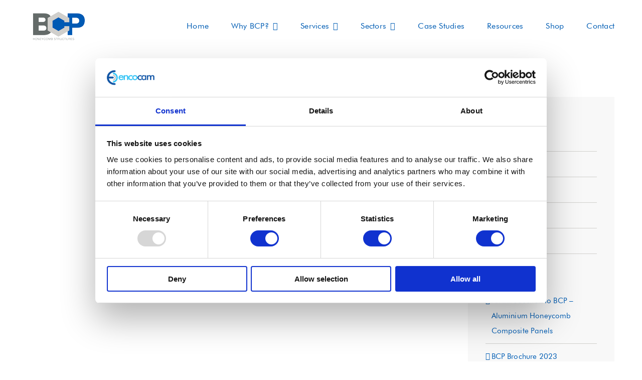

--- FILE ---
content_type: text/html; charset=UTF-8
request_url: https://bespokecompositepanels.com/advanced-engineering-2021/
body_size: 20389
content:
<!DOCTYPE html>
<html class="avada-html-layout-wide avada-html-header-position-top" lang="en-GB" prefix="og: http://ogp.me/ns# fb: http://ogp.me/ns/fb#">
<head><meta http-equiv="Content-Type" content="text/html; charset=utf-8"/><script>if(navigator.userAgent.match(/MSIE|Internet Explorer/i)||navigator.userAgent.match(/Trident\/7\..*?rv:11/i)){var href=document.location.href;if(!href.match(/[?&]nowprocket/)){if(href.indexOf("?")==-1){if(href.indexOf("#")==-1){document.location.href=href+"?nowprocket=1"}else{document.location.href=href.replace("#","?nowprocket=1#")}}else{if(href.indexOf("#")==-1){document.location.href=href+"&nowprocket=1"}else{document.location.href=href.replace("#","&nowprocket=1#")}}}}</script><script>(()=>{class RocketLazyLoadScripts{constructor(){this.v="1.2.6",this.triggerEvents=["keydown","mousedown","mousemove","touchmove","touchstart","touchend","wheel"],this.userEventHandler=this.t.bind(this),this.touchStartHandler=this.i.bind(this),this.touchMoveHandler=this.o.bind(this),this.touchEndHandler=this.h.bind(this),this.clickHandler=this.u.bind(this),this.interceptedClicks=[],this.interceptedClickListeners=[],this.l(this),window.addEventListener("pageshow",(t=>{this.persisted=t.persisted,this.everythingLoaded&&this.m()})),this.CSPIssue=sessionStorage.getItem("rocketCSPIssue"),document.addEventListener("securitypolicyviolation",(t=>{this.CSPIssue||"script-src-elem"!==t.violatedDirective||"data"!==t.blockedURI||(this.CSPIssue=!0,sessionStorage.setItem("rocketCSPIssue",!0))})),document.addEventListener("DOMContentLoaded",(()=>{this.k()})),this.delayedScripts={normal:[],async:[],defer:[]},this.trash=[],this.allJQueries=[]}p(t){document.hidden?t.t():(this.triggerEvents.forEach((e=>window.addEventListener(e,t.userEventHandler,{passive:!0}))),window.addEventListener("touchstart",t.touchStartHandler,{passive:!0}),window.addEventListener("mousedown",t.touchStartHandler),document.addEventListener("visibilitychange",t.userEventHandler))}_(){this.triggerEvents.forEach((t=>window.removeEventListener(t,this.userEventHandler,{passive:!0}))),document.removeEventListener("visibilitychange",this.userEventHandler)}i(t){"HTML"!==t.target.tagName&&(window.addEventListener("touchend",this.touchEndHandler),window.addEventListener("mouseup",this.touchEndHandler),window.addEventListener("touchmove",this.touchMoveHandler,{passive:!0}),window.addEventListener("mousemove",this.touchMoveHandler),t.target.addEventListener("click",this.clickHandler),this.L(t.target,!0),this.S(t.target,"onclick","rocket-onclick"),this.C())}o(t){window.removeEventListener("touchend",this.touchEndHandler),window.removeEventListener("mouseup",this.touchEndHandler),window.removeEventListener("touchmove",this.touchMoveHandler,{passive:!0}),window.removeEventListener("mousemove",this.touchMoveHandler),t.target.removeEventListener("click",this.clickHandler),this.L(t.target,!1),this.S(t.target,"rocket-onclick","onclick"),this.M()}h(){window.removeEventListener("touchend",this.touchEndHandler),window.removeEventListener("mouseup",this.touchEndHandler),window.removeEventListener("touchmove",this.touchMoveHandler,{passive:!0}),window.removeEventListener("mousemove",this.touchMoveHandler)}u(t){t.target.removeEventListener("click",this.clickHandler),this.L(t.target,!1),this.S(t.target,"rocket-onclick","onclick"),this.interceptedClicks.push(t),t.preventDefault(),t.stopPropagation(),t.stopImmediatePropagation(),this.M()}O(){window.removeEventListener("touchstart",this.touchStartHandler,{passive:!0}),window.removeEventListener("mousedown",this.touchStartHandler),this.interceptedClicks.forEach((t=>{t.target.dispatchEvent(new MouseEvent("click",{view:t.view,bubbles:!0,cancelable:!0}))}))}l(t){EventTarget.prototype.addEventListenerWPRocketBase=EventTarget.prototype.addEventListener,EventTarget.prototype.addEventListener=function(e,i,o){"click"!==e||t.windowLoaded||i===t.clickHandler||t.interceptedClickListeners.push({target:this,func:i,options:o}),(this||window).addEventListenerWPRocketBase(e,i,o)}}L(t,e){this.interceptedClickListeners.forEach((i=>{i.target===t&&(e?t.removeEventListener("click",i.func,i.options):t.addEventListener("click",i.func,i.options))})),t.parentNode!==document.documentElement&&this.L(t.parentNode,e)}D(){return new Promise((t=>{this.P?this.M=t:t()}))}C(){this.P=!0}M(){this.P=!1}S(t,e,i){t.hasAttribute&&t.hasAttribute(e)&&(event.target.setAttribute(i,event.target.getAttribute(e)),event.target.removeAttribute(e))}t(){this._(this),"loading"===document.readyState?document.addEventListener("DOMContentLoaded",this.R.bind(this)):this.R()}k(){let t=[];document.querySelectorAll("script[type=rocketlazyloadscript][data-rocket-src]").forEach((e=>{let i=e.getAttribute("data-rocket-src");if(i&&!i.startsWith("data:")){0===i.indexOf("//")&&(i=location.protocol+i);try{const o=new URL(i).origin;o!==location.origin&&t.push({src:o,crossOrigin:e.crossOrigin||"module"===e.getAttribute("data-rocket-type")})}catch(t){}}})),t=[...new Map(t.map((t=>[JSON.stringify(t),t]))).values()],this.T(t,"preconnect")}async R(){this.lastBreath=Date.now(),this.j(this),this.F(this),this.I(),this.W(),this.q(),await this.A(this.delayedScripts.normal),await this.A(this.delayedScripts.defer),await this.A(this.delayedScripts.async);try{await this.U(),await this.H(this),await this.J()}catch(t){console.error(t)}window.dispatchEvent(new Event("rocket-allScriptsLoaded")),this.everythingLoaded=!0,this.D().then((()=>{this.O()})),this.N()}W(){document.querySelectorAll("script[type=rocketlazyloadscript]").forEach((t=>{t.hasAttribute("data-rocket-src")?t.hasAttribute("async")&&!1!==t.async?this.delayedScripts.async.push(t):t.hasAttribute("defer")&&!1!==t.defer||"module"===t.getAttribute("data-rocket-type")?this.delayedScripts.defer.push(t):this.delayedScripts.normal.push(t):this.delayedScripts.normal.push(t)}))}async B(t){if(await this.G(),!0!==t.noModule||!("noModule"in HTMLScriptElement.prototype))return new Promise((e=>{let i;function o(){(i||t).setAttribute("data-rocket-status","executed"),e()}try{if(navigator.userAgent.indexOf("Firefox/")>0||""===navigator.vendor||this.CSPIssue)i=document.createElement("script"),[...t.attributes].forEach((t=>{let e=t.nodeName;"type"!==e&&("data-rocket-type"===e&&(e="type"),"data-rocket-src"===e&&(e="src"),i.setAttribute(e,t.nodeValue))})),t.text&&(i.text=t.text),i.hasAttribute("src")?(i.addEventListener("load",o),i.addEventListener("error",(function(){i.setAttribute("data-rocket-status","failed-network"),e()})),setTimeout((()=>{i.isConnected||e()}),1)):(i.text=t.text,o()),t.parentNode.replaceChild(i,t);else{const i=t.getAttribute("data-rocket-type"),s=t.getAttribute("data-rocket-src");i?(t.type=i,t.removeAttribute("data-rocket-type")):t.removeAttribute("type"),t.addEventListener("load",o),t.addEventListener("error",(i=>{this.CSPIssue&&i.target.src.startsWith("data:")?(console.log("WPRocket: data-uri blocked by CSP -> fallback"),t.removeAttribute("src"),this.B(t).then(e)):(t.setAttribute("data-rocket-status","failed-network"),e())})),s?(t.removeAttribute("data-rocket-src"),t.src=s):t.src="data:text/javascript;base64,"+window.btoa(unescape(encodeURIComponent(t.text)))}}catch(i){t.setAttribute("data-rocket-status","failed-transform"),e()}}));t.setAttribute("data-rocket-status","skipped")}async A(t){const e=t.shift();return e&&e.isConnected?(await this.B(e),this.A(t)):Promise.resolve()}q(){this.T([...this.delayedScripts.normal,...this.delayedScripts.defer,...this.delayedScripts.async],"preload")}T(t,e){var i=document.createDocumentFragment();t.forEach((t=>{const o=t.getAttribute&&t.getAttribute("data-rocket-src")||t.src;if(o&&!o.startsWith("data:")){const s=document.createElement("link");s.href=o,s.rel=e,"preconnect"!==e&&(s.as="script"),t.getAttribute&&"module"===t.getAttribute("data-rocket-type")&&(s.crossOrigin=!0),t.crossOrigin&&(s.crossOrigin=t.crossOrigin),t.integrity&&(s.integrity=t.integrity),i.appendChild(s),this.trash.push(s)}})),document.head.appendChild(i)}j(t){let e={};function i(i,o){return e[o].eventsToRewrite.indexOf(i)>=0&&!t.everythingLoaded?"rocket-"+i:i}function o(t,o){!function(t){e[t]||(e[t]={originalFunctions:{add:t.addEventListener,remove:t.removeEventListener},eventsToRewrite:[]},t.addEventListener=function(){arguments[0]=i(arguments[0],t),e[t].originalFunctions.add.apply(t,arguments)},t.removeEventListener=function(){arguments[0]=i(arguments[0],t),e[t].originalFunctions.remove.apply(t,arguments)})}(t),e[t].eventsToRewrite.push(o)}function s(e,i){let o=e[i];e[i]=null,Object.defineProperty(e,i,{get:()=>o||function(){},set(s){t.everythingLoaded?o=s:e["rocket"+i]=o=s}})}o(document,"DOMContentLoaded"),o(window,"DOMContentLoaded"),o(window,"load"),o(window,"pageshow"),o(document,"readystatechange"),s(document,"onreadystatechange"),s(window,"onload"),s(window,"onpageshow");try{Object.defineProperty(document,"readyState",{get:()=>t.rocketReadyState,set(e){t.rocketReadyState=e},configurable:!0}),document.readyState="loading"}catch(t){console.log("WPRocket DJE readyState conflict, bypassing")}}F(t){let e;function i(e){return t.everythingLoaded?e:e.split(" ").map((t=>"load"===t||0===t.indexOf("load.")?"rocket-jquery-load":t)).join(" ")}function o(o){function s(t){const e=o.fn[t];o.fn[t]=o.fn.init.prototype[t]=function(){return this[0]===window&&("string"==typeof arguments[0]||arguments[0]instanceof String?arguments[0]=i(arguments[0]):"object"==typeof arguments[0]&&Object.keys(arguments[0]).forEach((t=>{const e=arguments[0][t];delete arguments[0][t],arguments[0][i(t)]=e}))),e.apply(this,arguments),this}}o&&o.fn&&!t.allJQueries.includes(o)&&(o.fn.ready=o.fn.init.prototype.ready=function(e){return t.domReadyFired?e.bind(document)(o):document.addEventListener("rocket-DOMContentLoaded",(()=>e.bind(document)(o))),o([])},s("on"),s("one"),t.allJQueries.push(o)),e=o}o(window.jQuery),Object.defineProperty(window,"jQuery",{get:()=>e,set(t){o(t)}})}async H(t){const e=document.querySelector("script[data-webpack]");e&&(await async function(){return new Promise((t=>{e.addEventListener("load",t),e.addEventListener("error",t)}))}(),await t.K(),await t.H(t))}async U(){this.domReadyFired=!0;try{document.readyState="interactive"}catch(t){}await this.G(),document.dispatchEvent(new Event("rocket-readystatechange")),await this.G(),document.rocketonreadystatechange&&document.rocketonreadystatechange(),await this.G(),document.dispatchEvent(new Event("rocket-DOMContentLoaded")),await this.G(),window.dispatchEvent(new Event("rocket-DOMContentLoaded"))}async J(){try{document.readyState="complete"}catch(t){}await this.G(),document.dispatchEvent(new Event("rocket-readystatechange")),await this.G(),document.rocketonreadystatechange&&document.rocketonreadystatechange(),await this.G(),window.dispatchEvent(new Event("rocket-load")),await this.G(),window.rocketonload&&window.rocketonload(),await this.G(),this.allJQueries.forEach((t=>t(window).trigger("rocket-jquery-load"))),await this.G();const t=new Event("rocket-pageshow");t.persisted=this.persisted,window.dispatchEvent(t),await this.G(),window.rocketonpageshow&&window.rocketonpageshow({persisted:this.persisted}),this.windowLoaded=!0}m(){document.onreadystatechange&&document.onreadystatechange(),window.onload&&window.onload(),window.onpageshow&&window.onpageshow({persisted:this.persisted})}I(){const t=new Map;document.write=document.writeln=function(e){const i=document.currentScript;i||console.error("WPRocket unable to document.write this: "+e);const o=document.createRange(),s=i.parentElement;let n=t.get(i);void 0===n&&(n=i.nextSibling,t.set(i,n));const c=document.createDocumentFragment();o.setStart(c,0),c.appendChild(o.createContextualFragment(e)),s.insertBefore(c,n)}}async G(){Date.now()-this.lastBreath>45&&(await this.K(),this.lastBreath=Date.now())}async K(){return document.hidden?new Promise((t=>setTimeout(t))):new Promise((t=>requestAnimationFrame(t)))}N(){this.trash.forEach((t=>t.remove()))}static run(){const t=new RocketLazyLoadScripts;t.p(t)}}RocketLazyLoadScripts.run()})();</script>
	<meta http-equiv="X-UA-Compatible" content="IE=edge" />
	
	<meta name="viewport" content="width=device-width, initial-scale=1" />
	<script type="rocketlazyloadscript" data-rocket-type="text/javascript">
	window.dataLayer = window.dataLayer || [];

	function gtag() {
		dataLayer.push(arguments);
	}

	gtag("consent", "default", {
		ad_personalization: "denied",
		ad_storage: "denied",
		ad_user_data: "denied",
		analytics_storage: "denied",
		functionality_storage: "denied",
		personalization_storage: "denied",
		security_storage: "granted",
		wait_for_update: 500,
	});
	gtag("set", "ads_data_redaction", true);
	</script>
<script type="text/javascript"
		id="Cookiebot"
		src="https://consent.cookiebot.com/uc.js"
		data-implementation="wp"
		data-cbid="2b4ca6d8-5047-4a62-878a-9510fb865de7"
							async	></script>
<meta name='robots' content='index, follow, max-image-preview:large, max-snippet:-1, max-video-preview:-1' />
	<style>img:is([sizes="auto" i], [sizes^="auto," i]) { contain-intrinsic-size: 3000px 1500px }</style>
	
	<!-- This site is optimized with the Yoast SEO plugin v26.7 - https://yoast.com/wordpress/plugins/seo/ -->
	<title>Advanced Engineering 2021 | BCP confirms exhibitor slot</title>
	<meta name="description" content="BCP is pleased to announce that we will be exhibiting at Advanced Engineering 2021 taking place at the NEC, Birmingham from 3rd to 4th November." />
	<link rel="canonical" href="https://staging.bespokecompositepanels.com/advanced-engineering-2021/" />
	<meta property="og:locale" content="en_GB" />
	<meta property="og:type" content="article" />
	<meta property="og:title" content="Advanced Engineering 2021 | BCP confirms exhibitor slot" />
	<meta property="og:description" content="BCP is pleased to announce that we will be exhibiting at Advanced Engineering 2021 taking place at the NEC, Birmingham from 3rd to 4th November." />
	<meta property="og:url" content="https://staging.bespokecompositepanels.com/advanced-engineering-2021/" />
	<meta property="og:site_name" content="Bespoke Composite Panels" />
	<meta property="article:publisher" content="https://www.facebook.com/BespokeCompositePanels" />
	<meta property="article:published_time" content="2021-10-04T06:53:40+00:00" />
	<meta property="article:modified_time" content="2024-02-08T15:24:15+00:00" />
	<meta property="og:image" content="https://staging.bespokecompositepanels.com/wp-content/uploads/2021/10/Advanced-Engineering-2021-1024x768.jpg" />
	<meta property="og:image:width" content="1024" />
	<meta property="og:image:height" content="768" />
	<meta property="og:image:type" content="image/jpeg" />
	<meta name="author" content="Wendy Wiltshire" />
	<meta name="twitter:card" content="summary_large_image" />
	<meta name="twitter:label1" content="Written by" />
	<meta name="twitter:data1" content="Wendy Wiltshire" />
	<meta name="twitter:label2" content="Estimated reading time" />
	<meta name="twitter:data2" content="2 minutes" />
	<script type="application/ld+json" class="yoast-schema-graph">{"@context":"https://schema.org","@graph":[{"@type":"Article","@id":"https://staging.bespokecompositepanels.com/advanced-engineering-2021/#article","isPartOf":{"@id":"https://staging.bespokecompositepanels.com/advanced-engineering-2021/"},"author":{"name":"Wendy Wiltshire","@id":"https://bespokecompositepanels.com/#/schema/person/c41a609e341618c408c17c3c4edfa835"},"headline":"BCP to exhibit at Advanced Engineering 2021","datePublished":"2021-10-04T06:53:40+00:00","dateModified":"2024-02-08T15:24:15+00:00","mainEntityOfPage":{"@id":"https://staging.bespokecompositepanels.com/advanced-engineering-2021/"},"wordCount":976,"publisher":{"@id":"https://bespokecompositepanels.com/#organization"},"image":{"@id":"https://staging.bespokecompositepanels.com/advanced-engineering-2021/#primaryimage"},"thumbnailUrl":"https://bespokecompositepanels.com/wp-content/uploads/2021/10/Advanced-Engineering-2021-scaled.jpg","articleSection":["BCP News"],"inLanguage":"en-GB"},{"@type":"WebPage","@id":"https://staging.bespokecompositepanels.com/advanced-engineering-2021/","url":"https://staging.bespokecompositepanels.com/advanced-engineering-2021/","name":"Advanced Engineering 2021 | BCP confirms exhibitor slot","isPartOf":{"@id":"https://bespokecompositepanels.com/#website"},"primaryImageOfPage":{"@id":"https://staging.bespokecompositepanels.com/advanced-engineering-2021/#primaryimage"},"image":{"@id":"https://staging.bespokecompositepanels.com/advanced-engineering-2021/#primaryimage"},"thumbnailUrl":"https://bespokecompositepanels.com/wp-content/uploads/2021/10/Advanced-Engineering-2021-scaled.jpg","datePublished":"2021-10-04T06:53:40+00:00","dateModified":"2024-02-08T15:24:15+00:00","description":"BCP is pleased to announce that we will be exhibiting at Advanced Engineering 2021 taking place at the NEC, Birmingham from 3rd to 4th November.","breadcrumb":{"@id":"https://staging.bespokecompositepanels.com/advanced-engineering-2021/#breadcrumb"},"inLanguage":"en-GB","potentialAction":[{"@type":"ReadAction","target":["https://staging.bespokecompositepanels.com/advanced-engineering-2021/"]}]},{"@type":"ImageObject","inLanguage":"en-GB","@id":"https://staging.bespokecompositepanels.com/advanced-engineering-2021/#primaryimage","url":"https://bespokecompositepanels.com/wp-content/uploads/2021/10/Advanced-Engineering-2021-scaled.jpg","contentUrl":"https://bespokecompositepanels.com/wp-content/uploads/2021/10/Advanced-Engineering-2021-scaled.jpg","width":2560,"height":1920},{"@type":"BreadcrumbList","@id":"https://staging.bespokecompositepanels.com/advanced-engineering-2021/#breadcrumb","itemListElement":[{"@type":"ListItem","position":1,"name":"Home","item":"https://bespokecompositepanels.com/"},{"@type":"ListItem","position":2,"name":"Resources","item":"https://018-169-135-222.cprapid.com/resources/"},{"@type":"ListItem","position":3,"name":"BCP to exhibit at Advanced Engineering 2021"}]},{"@type":"WebSite","@id":"https://bespokecompositepanels.com/#website","url":"https://bespokecompositepanels.com/","name":"Bespoke Composite Panels","description":"","publisher":{"@id":"https://bespokecompositepanels.com/#organization"},"potentialAction":[{"@type":"SearchAction","target":{"@type":"EntryPoint","urlTemplate":"https://bespokecompositepanels.com/?s={search_term_string}"},"query-input":{"@type":"PropertyValueSpecification","valueRequired":true,"valueName":"search_term_string"}}],"inLanguage":"en-GB"},{"@type":"Organization","@id":"https://bespokecompositepanels.com/#organization","name":"Bespoke Composite Panels","url":"https://bespokecompositepanels.com/","logo":{"@type":"ImageObject","inLanguage":"en-GB","@id":"https://bespokecompositepanels.com/#/schema/logo/image/","url":"https://bespokecompositepanels.com/wp-content/uploads/2023/06/BCP-Bespoke-Composite-Panels.png","contentUrl":"https://bespokecompositepanels.com/wp-content/uploads/2023/06/BCP-Bespoke-Composite-Panels.png","width":124,"height":68,"caption":"Bespoke Composite Panels"},"image":{"@id":"https://bespokecompositepanels.com/#/schema/logo/image/"},"sameAs":["https://www.facebook.com/BespokeCompositePanels"]},{"@type":"Person","@id":"https://bespokecompositepanels.com/#/schema/person/c41a609e341618c408c17c3c4edfa835","name":"Wendy Wiltshire","image":{"@type":"ImageObject","inLanguage":"en-GB","@id":"https://bespokecompositepanels.com/#/schema/person/image/","url":"https://secure.gravatar.com/avatar/b6ec2f5e4d8163128f21bc0bfc750126?s=96&d=mm&r=g","contentUrl":"https://secure.gravatar.com/avatar/b6ec2f5e4d8163128f21bc0bfc750126?s=96&d=mm&r=g","caption":"Wendy Wiltshire"},"url":"https://bespokecompositepanels.com/author/wendywiltshire/"}]}</script>
	<!-- / Yoast SEO plugin. -->


<link rel='dns-prefetch' href='//www.googletagmanager.com' />

<link rel="alternate" type="application/rss+xml" title="Bespoke Composite Panels &raquo; Feed" href="https://bespokecompositepanels.com/feed/" />
<link rel="alternate" type="application/rss+xml" title="Bespoke Composite Panels &raquo; Comments Feed" href="https://bespokecompositepanels.com/comments/feed/" />
		
		
		
									<meta name="description" content="BCP are delighted to announce that we will be exhibiting at Advanced Engineering 2021 with our sister company Corex Honeycomb on Stand P102.Advanced Engineering is the UK’s largest annual gathering of OEMs and engineering supply chain professionals taking place from 3rd to 4th November 2021 at the National Exhibition Centre (NEC) in Birmingham.The annual"/>
				
		<meta property="og:locale" content="en_GB"/>
		<meta property="og:type" content="article"/>
		<meta property="og:site_name" content="Bespoke Composite Panels"/>
		<meta property="og:title" content="Advanced Engineering 2021 | BCP confirms exhibitor slot"/>
				<meta property="og:description" content="BCP are delighted to announce that we will be exhibiting at Advanced Engineering 2021 with our sister company Corex Honeycomb on Stand P102.Advanced Engineering is the UK’s largest annual gathering of OEMs and engineering supply chain professionals taking place from 3rd to 4th November 2021 at the National Exhibition Centre (NEC) in Birmingham.The annual"/>
				<meta property="og:url" content="https://bespokecompositepanels.com/advanced-engineering-2021/"/>
										<meta property="article:published_time" content="2021-10-04T06:53:40+00:00"/>
							<meta property="article:modified_time" content="2024-02-08T15:24:15+00:00"/>
								<meta name="author" content="Wendy Wiltshire"/>
								<meta property="og:image" content="https://bespokecompositepanels.com/wp-content/uploads/2021/10/Advanced-Engineering-2021-scaled.jpg"/>
		<meta property="og:image:width" content="2560"/>
		<meta property="og:image:height" content="1920"/>
		<meta property="og:image:type" content="image/jpeg"/>
				<style id='woocommerce-inline-inline-css' type='text/css'>
.woocommerce form .form-row .required { visibility: visible; }
</style>
<link data-minify="1" rel='stylesheet' id='yith_ywraq_frontend-css' href='https://bespokecompositepanels.com/wp-content/cache/min/1/wp-content/plugins/yith-woocommerce-request-a-quote/assets/css/frontend.css?ver=1736510284' type='text/css' media='all' />
<style id='yith_ywraq_frontend-inline-css' type='text/css'>
.woocommerce .add-request-quote-button.button, .woocommerce .add-request-quote-button-addons.button, .yith-wceop-ywraq-button-wrapper .add-request-quote-button.button, .yith-wceop-ywraq-button-wrapper .add-request-quote-button-addons.button{
    background-color: #0066b4!important;
    color: #ffffff!important;
}
.woocommerce .add-request-quote-button.button:hover,  .woocommerce .add-request-quote-button-addons.button:hover,.yith-wceop-ywraq-button-wrapper .add-request-quote-button.button:hover,  .yith-wceop-ywraq-button-wrapper .add-request-quote-button-addons.button:hover{
    background-color: #044a80!important;
    color: #ffffff!important;
}

.woocommerce.single-product button.single_add_to_cart_button.button {margin-right: 5px;}
	.woocommerce.single-product .product .yith-ywraq-add-to-quote {display: inline-block; vertical-align: middle;margin-top: 5px;}
	
</style>
<link data-minify="1" rel='stylesheet' id='brands-styles-css' href='https://bespokecompositepanels.com/wp-content/cache/min/1/wp-content/plugins/woocommerce/assets/css/brands.css?ver=1737423934' type='text/css' media='all' />
<link data-minify="1" rel='stylesheet' id='fusion-dynamic-css-css' href='https://bespokecompositepanels.com/wp-content/cache/min/1/wp-content/uploads/fusion-styles/8828352564d894b884b9409e9bd9f7d4.min.css?ver=1753134407' type='text/css' media='all' />
<!--n2css--><!--n2js--><script type="rocketlazyloadscript" data-rocket-type="text/javascript" data-rocket-src="https://bespokecompositepanels.com/wp-includes/js/jquery/jquery.min.js?ver=3.7.1" id="jquery-core-js"></script>
<script type="rocketlazyloadscript" data-rocket-type="text/javascript" data-rocket-src="https://bespokecompositepanels.com/wp-content/plugins/woocommerce/assets/js/jquery-blockui/jquery.blockUI.min.js?ver=2.7.0-wc.10.3.7" id="wc-jquery-blockui-js" defer="defer" data-wp-strategy="defer"></script>
<script type="text/javascript" id="wc-add-to-cart-js-extra">
/* <![CDATA[ */
var wc_add_to_cart_params = {"ajax_url":"\/wp-admin\/admin-ajax.php","wc_ajax_url":"\/?wc-ajax=%%endpoint%%","i18n_view_cart":"View basket","cart_url":"https:\/\/bespokecompositepanels.com\/basket\/","is_cart":"","cart_redirect_after_add":"no"};
/* ]]> */
</script>
<script type="rocketlazyloadscript" data-rocket-type="text/javascript" data-rocket-src="https://bespokecompositepanels.com/wp-content/plugins/woocommerce/assets/js/frontend/add-to-cart.min.js?ver=10.3.7" id="wc-add-to-cart-js" defer="defer" data-wp-strategy="defer"></script>
<script type="rocketlazyloadscript" data-rocket-type="text/javascript" data-rocket-src="https://bespokecompositepanels.com/wp-content/plugins/woocommerce/assets/js/js-cookie/js.cookie.min.js?ver=2.1.4-wc.10.3.7" id="wc-js-cookie-js" defer="defer" data-wp-strategy="defer"></script>
<script type="text/javascript" id="woocommerce-js-extra">
/* <![CDATA[ */
var woocommerce_params = {"ajax_url":"\/wp-admin\/admin-ajax.php","wc_ajax_url":"\/?wc-ajax=%%endpoint%%","i18n_password_show":"Show password","i18n_password_hide":"Hide password"};
/* ]]> */
</script>
<script type="rocketlazyloadscript" data-rocket-type="text/javascript" data-rocket-src="https://bespokecompositepanels.com/wp-content/plugins/woocommerce/assets/js/frontend/woocommerce.min.js?ver=10.3.7" id="woocommerce-js" defer="defer" data-wp-strategy="defer"></script>

<!-- Google tag (gtag.js) snippet added by Site Kit -->
<!-- Google Analytics snippet added by Site Kit -->
<script type="rocketlazyloadscript" data-rocket-type="text/javascript" data-rocket-src="https://www.googletagmanager.com/gtag/js?id=GT-MBLK86G" id="google_gtagjs-js" async></script>
<script type="rocketlazyloadscript" data-rocket-type="text/javascript" id="google_gtagjs-js-after">
/* <![CDATA[ */
window.dataLayer = window.dataLayer || [];function gtag(){dataLayer.push(arguments);}
gtag("set","linker",{"domains":["bespokecompositepanels.com"]});
gtag("js", new Date());
gtag("set", "developer_id.dZTNiMT", true);
gtag("config", "GT-MBLK86G");
/* ]]> */
</script>
<link rel="https://api.w.org/" href="https://bespokecompositepanels.com/wp-json/" /><link rel="alternate" title="JSON" type="application/json" href="https://bespokecompositepanels.com/wp-json/wp/v2/posts/2588" /><link rel="EditURI" type="application/rsd+xml" title="RSD" href="https://bespokecompositepanels.com/xmlrpc.php?rsd" />
<meta name="generator" content="WordPress 6.7.4" />
<meta name="generator" content="WooCommerce 10.3.7" />
<link rel='shortlink' href='https://bespokecompositepanels.com/?p=2588' />
<link rel="alternate" title="oEmbed (JSON)" type="application/json+oembed" href="https://bespokecompositepanels.com/wp-json/oembed/1.0/embed?url=https%3A%2F%2Fbespokecompositepanels.com%2Fadvanced-engineering-2021%2F" />
<link rel="alternate" title="oEmbed (XML)" type="text/xml+oembed" href="https://bespokecompositepanels.com/wp-json/oembed/1.0/embed?url=https%3A%2F%2Fbespokecompositepanels.com%2Fadvanced-engineering-2021%2F&#038;format=xml" />
<meta name="generator" content="Site Kit by Google 1.170.0" /><style type="text/css" id="css-fb-visibility">@media screen and (max-width: 640px){.fusion-no-small-visibility{display:none !important;}body .sm-text-align-center{text-align:center !important;}body .sm-text-align-left{text-align:left !important;}body .sm-text-align-right{text-align:right !important;}body .sm-flex-align-center{justify-content:center !important;}body .sm-flex-align-flex-start{justify-content:flex-start !important;}body .sm-flex-align-flex-end{justify-content:flex-end !important;}body .sm-mx-auto{margin-left:auto !important;margin-right:auto !important;}body .sm-ml-auto{margin-left:auto !important;}body .sm-mr-auto{margin-right:auto !important;}body .fusion-absolute-position-small{position:absolute;top:auto;width:100%;}.awb-sticky.awb-sticky-small{ position: sticky; top: var(--awb-sticky-offset,0); }}@media screen and (min-width: 641px) and (max-width: 800px){.fusion-no-medium-visibility{display:none !important;}body .md-text-align-center{text-align:center !important;}body .md-text-align-left{text-align:left !important;}body .md-text-align-right{text-align:right !important;}body .md-flex-align-center{justify-content:center !important;}body .md-flex-align-flex-start{justify-content:flex-start !important;}body .md-flex-align-flex-end{justify-content:flex-end !important;}body .md-mx-auto{margin-left:auto !important;margin-right:auto !important;}body .md-ml-auto{margin-left:auto !important;}body .md-mr-auto{margin-right:auto !important;}body .fusion-absolute-position-medium{position:absolute;top:auto;width:100%;}.awb-sticky.awb-sticky-medium{ position: sticky; top: var(--awb-sticky-offset,0); }}@media screen and (min-width: 801px){.fusion-no-large-visibility{display:none !important;}body .lg-text-align-center{text-align:center !important;}body .lg-text-align-left{text-align:left !important;}body .lg-text-align-right{text-align:right !important;}body .lg-flex-align-center{justify-content:center !important;}body .lg-flex-align-flex-start{justify-content:flex-start !important;}body .lg-flex-align-flex-end{justify-content:flex-end !important;}body .lg-mx-auto{margin-left:auto !important;margin-right:auto !important;}body .lg-ml-auto{margin-left:auto !important;}body .lg-mr-auto{margin-right:auto !important;}body .fusion-absolute-position-large{position:absolute;top:auto;width:100%;}.awb-sticky.awb-sticky-large{ position: sticky; top: var(--awb-sticky-offset,0); }}</style>	<noscript><style>.woocommerce-product-gallery{ opacity: 1 !important; }</style></noscript>
	<link rel="icon" href="https://bespokecompositepanels.com/wp-content/uploads/2024/02/cropped-bcp-logo-32x32.png" sizes="32x32" />
<link rel="icon" href="https://bespokecompositepanels.com/wp-content/uploads/2024/02/cropped-bcp-logo-192x192.png" sizes="192x192" />
<link rel="apple-touch-icon" href="https://bespokecompositepanels.com/wp-content/uploads/2024/02/cropped-bcp-logo-180x180.png" />
<meta name="msapplication-TileImage" content="https://bespokecompositepanels.com/wp-content/uploads/2024/02/cropped-bcp-logo-270x270.png" />
		<script type="rocketlazyloadscript" data-rocket-type="text/javascript">
			var doc = document.documentElement;
			doc.setAttribute( 'data-useragent', navigator.userAgent );
		</script>
		
	<meta name="generator" content="WP Rocket 3.18" data-wpr-features="wpr_delay_js wpr_defer_js wpr_minify_js wpr_minify_css wpr_desktop wpr_preload_links" /></head>

<body class="post-template-default single single-post postid-2588 single-format-standard theme-Avada woocommerce-no-js has-sidebar fusion-image-hovers fusion-pagination-sizing fusion-button_type-flat fusion-button_span-no fusion-button_gradient-linear avada-image-rollover-circle-yes avada-image-rollover-no fusion-body ltr fusion-sticky-header no-tablet-sticky-header no-mobile-sticky-header fusion-disable-outline fusion-sub-menu-fade mobile-logo-pos-left layout-wide-mode avada-has-boxed-modal-shadow-none layout-scroll-offset-full avada-has-zero-margin-offset-top fusion-top-header menu-text-align-left fusion-woo-product-design-classic fusion-woo-shop-page-columns-4 fusion-woo-related-columns-4 fusion-woo-archive-page-columns-3 avada-has-woo-gallery-disabled woo-sale-badge-circle woo-outofstock-badge-top_bar mobile-menu-design-modern fusion-show-pagination-text fusion-header-layout-v1 avada-responsive avada-footer-fx-none avada-menu-highlight-style-bar fusion-search-form-classic fusion-main-menu-search-dropdown fusion-avatar-square avada-dropdown-styles avada-blog-layout-medium avada-blog-archive-layout-medium avada-header-shadow-no avada-menu-icon-position-left avada-has-megamenu-shadow avada-has-mainmenu-dropdown-divider avada-has-breadcrumb-mobile-hidden avada-has-titlebar-hide avada-has-pagination-padding avada-flyout-menu-direction-fade avada-ec-views-v1" data-awb-post-id="2588">
		<a class="skip-link screen-reader-text" href="#content">Skip to content</a>

	<div data-rocket-location-hash="1bedd667ccdb0f2ae6123868cb70086e" id="boxed-wrapper">
		
		<div data-rocket-location-hash="c748e83a99a8efa38397a49b963eb39a" id="wrapper" class="fusion-wrapper">
			<div data-rocket-location-hash="30e21cd0d1ab48664f94f36d4ec80340" id="home" style="position:relative;top:-1px;"></div>
												<div data-rocket-location-hash="5195e2d2006cc6682477f678f4969810" class="fusion-tb-header"><div class="fusion-fullwidth fullwidth-box fusion-builder-row-1 fusion-flex-container has-pattern-background has-mask-background nonhundred-percent-fullwidth non-hundred-percent-height-scrolling fusion-sticky-container fusion-custom-z-index" style="--awb-border-radius-top-left:0px;--awb-border-radius-top-right:0px;--awb-border-radius-bottom-right:0px;--awb-border-radius-bottom-left:0px;--awb-z-index:9999;--awb-padding-top:0px;--awb-padding-bottom:0px;--awb-padding-top-small:15px;--awb-padding-bottom-small:15px;--awb-margin-bottom:0px;--awb-min-height:60px;--awb-background-color:#ffffff;--awb-flex-wrap:wrap;" data-transition-offset="100" data-scroll-offset="0" data-sticky-large-visibility="1" ><div class="fusion-builder-row fusion-row fusion-flex-align-items-center fusion-flex-content-wrap" style="max-width:calc( 1170px + 0px );margin-left: calc(-0px / 2 );margin-right: calc(-0px / 2 );"><div class="fusion-layout-column fusion_builder_column fusion-builder-column-0 fusion_builder_column_1_4 1_4 fusion-flex-column fusion-column-inner-bg-wrapper" style="--awb-inner-bg-size:cover;--awb-width-large:25%;--awb-margin-top-large:0px;--awb-spacing-right-large:0px;--awb-margin-bottom-large:0px;--awb-spacing-left-large:0px;--awb-width-medium:25%;--awb-order-medium:0;--awb-spacing-right-medium:0px;--awb-spacing-left-medium:0px;--awb-width-small:75%;--awb-order-small:0;--awb-spacing-right-small:0px;--awb-spacing-left-small:0px;"><span class="fusion-column-inner-bg hover-type-none"><a class="fusion-column-anchor" href="https://bespokecompositepanels.com/"><span class="fusion-column-inner-bg-image"></span></a></span><div class="fusion-column-wrapper fusion-column-has-shadow fusion-flex-justify-content-flex-start fusion-content-layout-row fusion-content-nowrap"><div class="fusion-image-element " style="--awb-margin-right:10px;--awb-max-width:250px;--awb-caption-title-font-family:var(--h2_typography-font-family);--awb-caption-title-font-weight:var(--h2_typography-font-weight);--awb-caption-title-font-style:var(--h2_typography-font-style);--awb-caption-title-size:var(--h2_typography-font-size);--awb-caption-title-transform:var(--h2_typography-text-transform);--awb-caption-title-line-height:var(--h2_typography-line-height);--awb-caption-title-letter-spacing:var(--h2_typography-letter-spacing);"><span class=" has-fusion-standard-logo fusion-imageframe imageframe-none imageframe-1 hover-type-none"><a class="fusion-no-lightbox" href="https://bespokecompositepanels.com/" target="_self"><img decoding="async" src="https://bespokecompositepanels.com/wp-content/uploads/2023/06/BCP-Bespoke-Composite-Panels.png" srcset="https://bespokecompositepanels.com/wp-content/uploads/2023/06/BCP-Bespoke-Composite-Panels.png 1x, 2x" style="max-height:68px;height:auto;" width="124" height="68" class="img-responsive fusion-standard-logo disable-lazyload" alt="Bespoke Composite Panels Logo" /></a></span></div></div></div><div class="fusion-layout-column fusion_builder_column fusion-builder-column-1 fusion_builder_column_3_4 3_4 fusion-flex-column" style="--awb-bg-size:cover;--awb-width-large:75%;--awb-margin-top-large:0px;--awb-spacing-right-large:0px;--awb-margin-bottom-large:0px;--awb-spacing-left-large:0px;--awb-width-medium:75%;--awb-order-medium:0;--awb-spacing-right-medium:0px;--awb-spacing-left-medium:0px;--awb-width-small:25%;--awb-order-small:0;--awb-spacing-right-small:0px;--awb-spacing-left-small:0px;"><div class="fusion-column-wrapper fusion-column-has-shadow fusion-flex-justify-content-flex-start fusion-content-layout-column"><nav class="awb-menu awb-menu_row awb-menu_em-hover mobile-mode-collapse-to-button awb-menu_icons-left awb-menu_dc-yes mobile-trigger-fullwidth-off awb-menu_mobile-toggle awb-menu_indent-left mobile-size-full-absolute loading mega-menu-loading awb-menu_desktop awb-menu_dropdown awb-menu_expand-right awb-menu_transition-fade" style="--awb-gap:45px;--awb-justify-content:flex-end;--awb-items-padding-top:35px;--awb-items-padding-bottom:35px;--awb-border-top:1px;--awb-color:#005db4;--awb-letter-spacing:var(--awb-typography3-letter-spacing);--awb-active-color:var(--awb-color5);--awb-active-border-top:1px;--awb-active-border-color:var(--awb-color1);--awb-submenu-color:var(--awb-color1);--awb-submenu-bg:var(--awb-color8);--awb-submenu-sep-color:rgba(226,226,226,0);--awb-submenu-active-bg:var(--awb-color5);--awb-submenu-active-color:var(--awb-color1);--awb-submenu-font-size:var(--awb-typography3-font-size);--awb-icons-color:#005db4;--awb-icons-hover-color:var(--awb-color5);--awb-main-justify-content:flex-start;--awb-mobile-nav-button-align-hor:flex-end;--awb-mobile-bg:hsla(var(--awb-color8-h),var(--awb-color8-s),calc(var(--awb-color8-l) + 10%),var(--awb-color8-a));--awb-mobile-color:var(--awb-color1);--awb-mobile-active-bg:var(--awb-color5);--awb-mobile-active-color:var(--awb-color1);--awb-mobile-trigger-font-size:40px;--awb-trigger-padding-top:0px;--awb-trigger-padding-right:0px;--awb-trigger-padding-bottom:0px;--awb-trigger-padding-left:0px;--awb-mobile-trigger-color:var(--awb-color6);--awb-mobile-trigger-background-color:rgba(255,255,255,0);--awb-mobile-nav-trigger-bottom-margin:15px;--awb-mobile-sep-color:rgba(0,0,0,0);--awb-sticky-min-height:70px;--awb-mobile-justify:flex-start;--awb-mobile-caret-left:auto;--awb-mobile-caret-right:0;--awb-fusion-font-family-typography:var(--awb-typography3-font-family);--awb-fusion-font-weight-typography:var(--awb-typography3-font-weight);--awb-fusion-font-style-typography:var(--awb-typography3-font-style);--awb-fusion-font-family-submenu-typography:var(--awb-typography3-font-family);--awb-fusion-font-weight-submenu-typography:var(--awb-typography3-font-weight);--awb-fusion-font-style-submenu-typography:var(--awb-typography3-font-style);--awb-fusion-font-family-mobile-typography:inherit;--awb-fusion-font-style-mobile-typography:normal;--awb-fusion-font-weight-mobile-typography:400;" aria-label="Architecture Main Menu" data-breakpoint="830" data-count="0" data-transition-type="center" data-transition-time="300" data-expand="right"><button type="button" class="awb-menu__m-toggle awb-menu__m-toggle_no-text" aria-expanded="false" aria-controls="menu-architecture-main-menu"><span class="awb-menu__m-toggle-inner"><span class="collapsed-nav-text"><span class="screen-reader-text">Toggle Navigation</span></span><span class="awb-menu__m-collapse-icon awb-menu__m-collapse-icon_no-text"><span class="awb-menu__m-collapse-icon-open awb-menu__m-collapse-icon-open_no-text architecture-menu"></span><span class="awb-menu__m-collapse-icon-close awb-menu__m-collapse-icon-close_no-text architecture-close"></span></span></span></button><ul id="menu-architecture-main-menu" class="fusion-menu awb-menu__main-ul awb-menu__main-ul_row"><li  id="menu-item-790"  class="menu-item menu-item-type-post_type menu-item-object-page menu-item-home menu-item-790 awb-menu__li awb-menu__main-li awb-menu__main-li_regular"  data-item-id="790"><span class="awb-menu__main-background-default awb-menu__main-background-default_center"></span><span class="awb-menu__main-background-active awb-menu__main-background-active_center"></span><a  href="https://bespokecompositepanels.com/" class="awb-menu__main-a awb-menu__main-a_regular"><span class="menu-text">Home</span></a></li><li  id="menu-item-1088"  class="menu-item menu-item-type-custom menu-item-object-custom menu-item-has-children menu-item-1088 awb-menu__li awb-menu__main-li awb-menu__main-li_regular"  data-item-id="1088"><span class="awb-menu__main-background-default awb-menu__main-background-default_center"></span><span class="awb-menu__main-background-active awb-menu__main-background-active_center"></span><a  href="#" class="awb-menu__main-a awb-menu__main-a_regular"><span class="menu-text">Why BCP?</span><span class="awb-menu__open-nav-submenu-hover"></span></a><button type="button" aria-label="Open submenu of Why BCP?" aria-expanded="false" class="awb-menu__open-nav-submenu_mobile awb-menu__open-nav-submenu_main"></button><ul class="awb-menu__sub-ul awb-menu__sub-ul_main"><li  id="menu-item-1090"  class="menu-item menu-item-type-post_type menu-item-object-page menu-item-1090 awb-menu__li awb-menu__sub-li" ><a  href="https://bespokecompositepanels.com/our-difference/" class="awb-menu__sub-a"><span>Our Difference</span></a></li><li  id="menu-item-1089"  class="menu-item menu-item-type-post_type menu-item-object-page menu-item-1089 awb-menu__li awb-menu__sub-li" ><a  href="https://bespokecompositepanels.com/our-culture/" class="awb-menu__sub-a"><span>Our Culture</span></a></li></ul></li><li  id="menu-item-19"  class="menu-item menu-item-type-post_type menu-item-object-page menu-item-has-children menu-item-19 awb-menu__li awb-menu__main-li awb-menu__main-li_regular"  data-item-id="19"><span class="awb-menu__main-background-default awb-menu__main-background-default_center"></span><span class="awb-menu__main-background-active awb-menu__main-background-active_center"></span><a  href="https://bespokecompositepanels.com/services/" class="awb-menu__main-a awb-menu__main-a_regular"><span class="menu-text">Services</span><span class="awb-menu__open-nav-submenu-hover"></span></a><button type="button" aria-label="Open submenu of Services" aria-expanded="false" class="awb-menu__open-nav-submenu_mobile awb-menu__open-nav-submenu_main"></button><ul class="awb-menu__sub-ul awb-menu__sub-ul_main"><li  id="menu-item-628"  class="menu-item menu-item-type-post_type menu-item-object-page menu-item-628 awb-menu__li awb-menu__sub-li" ><a  href="https://bespokecompositepanels.com/services/design-development/" class="awb-menu__sub-a"><span>Design &#038; Development</span></a></li><li  id="menu-item-3171"  class="menu-item menu-item-type-post_type menu-item-object-page menu-item-3171 awb-menu__li awb-menu__sub-li" ><a  href="https://bespokecompositepanels.com/services/prototyping/" class="awb-menu__sub-a"><span>Prototyping</span></a></li><li  id="menu-item-650"  class="menu-item menu-item-type-post_type menu-item-object-page menu-item-650 awb-menu__li awb-menu__sub-li" ><a  href="https://bespokecompositepanels.com/services/product-testing/" class="awb-menu__sub-a"><span>Product Testing</span></a></li><li  id="menu-item-649"  class="menu-item menu-item-type-post_type menu-item-object-page menu-item-649 awb-menu__li awb-menu__sub-li" ><a  href="https://bespokecompositepanels.com/services/project-management/" class="awb-menu__sub-a"><span>Project Management</span></a></li></ul></li><li  id="menu-item-834"  class="menu-item menu-item-type-post_type menu-item-object-page menu-item-has-children menu-item-834 awb-menu__li awb-menu__main-li awb-menu__main-li_regular"  data-item-id="834"><span class="awb-menu__main-background-default awb-menu__main-background-default_center"></span><span class="awb-menu__main-background-active awb-menu__main-background-active_center"></span><a  href="https://bespokecompositepanels.com/sectors/" class="awb-menu__main-a awb-menu__main-a_regular"><span class="menu-text">Sectors</span><span class="awb-menu__open-nav-submenu-hover"></span></a><button type="button" aria-label="Open submenu of Sectors" aria-expanded="false" class="awb-menu__open-nav-submenu_mobile awb-menu__open-nav-submenu_main"></button><ul class="awb-menu__sub-ul awb-menu__sub-ul_main"><li  id="menu-item-838"  class="menu-item menu-item-type-post_type menu-item-object-page menu-item-838 awb-menu__li awb-menu__sub-li" ><a  href="https://bespokecompositepanels.com/sectors/bespoke-solutions/" class="awb-menu__sub-a"><span>Bespoke Solutions</span></a></li><li  id="menu-item-3547"  class="menu-item menu-item-type-post_type menu-item-object-page menu-item-3547 awb-menu__li awb-menu__sub-li" ><a  href="https://bespokecompositepanels.com/sectors/aerospace/" class="awb-menu__sub-a"><span>Aerospace</span></a></li><li  id="menu-item-836"  class="menu-item menu-item-type-post_type menu-item-object-page menu-item-836 awb-menu__li awb-menu__sub-li" ><a  href="https://bespokecompositepanels.com/sectors/architectural/" class="awb-menu__sub-a"><span>Architectural</span></a></li><li  id="menu-item-3546"  class="menu-item menu-item-type-post_type menu-item-object-page menu-item-3546 awb-menu__li awb-menu__sub-li" ><a  href="https://bespokecompositepanels.com/sectors/ev-battery-housing-plate/" class="awb-menu__sub-a"><span>EV Battery &#038; Housing Plate</span></a></li><li  id="menu-item-837"  class="menu-item menu-item-type-post_type menu-item-object-page menu-item-837 awb-menu__li awb-menu__sub-li" ><a  href="https://bespokecompositepanels.com/sectors/industrial-digital-printing/" class="awb-menu__sub-a"><span>Industrial Digital Printing</span></a></li><li  id="menu-item-3544"  class="menu-item menu-item-type-post_type menu-item-object-page menu-item-3544 awb-menu__li awb-menu__sub-li" ><a  href="https://bespokecompositepanels.com/sectors/interior-design-page/" class="awb-menu__sub-a"><span>Interior Design Page</span></a></li><li  id="menu-item-3545"  class="menu-item menu-item-type-post_type menu-item-object-page menu-item-3545 awb-menu__li awb-menu__sub-li" ><a  href="https://bespokecompositepanels.com/sectors/rail/" class="awb-menu__sub-a"><span>Rail</span></a></li></ul></li><li  id="menu-item-18"  class="menu-item menu-item-type-post_type menu-item-object-page menu-item-18 awb-menu__li awb-menu__main-li awb-menu__main-li_regular"  data-item-id="18"><span class="awb-menu__main-background-default awb-menu__main-background-default_center"></span><span class="awb-menu__main-background-active awb-menu__main-background-active_center"></span><a  href="https://bespokecompositepanels.com/our-work/" class="awb-menu__main-a awb-menu__main-a_regular"><span class="menu-text">Case Studies</span></a></li><li  id="menu-item-3100"  class="menu-item menu-item-type-post_type menu-item-object-page current_page_parent menu-item-3100 awb-menu__li awb-menu__main-li awb-menu__main-li_regular"  data-item-id="3100"><span class="awb-menu__main-background-default awb-menu__main-background-default_center"></span><span class="awb-menu__main-background-active awb-menu__main-background-active_center"></span><a  href="https://bespokecompositepanels.com/resources/" class="awb-menu__main-a awb-menu__main-a_regular"><span class="menu-text">Resources</span></a></li><li  id="menu-item-3647"  class="menu-item menu-item-type-post_type menu-item-object-page menu-item-3647 awb-menu__li awb-menu__main-li awb-menu__main-li_regular"  data-item-id="3647"><span class="awb-menu__main-background-default awb-menu__main-background-default_center"></span><span class="awb-menu__main-background-active awb-menu__main-background-active_center"></span><a  href="https://bespokecompositepanels.com/our-shop/" class="awb-menu__main-a awb-menu__main-a_regular"><span class="menu-text">Shop</span></a></li><li  id="menu-item-17"  class="menu-item menu-item-type-post_type menu-item-object-page menu-item-17 awb-menu__li awb-menu__main-li awb-menu__main-li_regular"  data-item-id="17"><span class="awb-menu__main-background-default awb-menu__main-background-default_center"></span><span class="awb-menu__main-background-active awb-menu__main-background-active_center"></span><a  href="https://bespokecompositepanels.com/contact/" class="awb-menu__main-a awb-menu__main-a_regular"><span class="menu-text">Contact</span></a></li></ul></nav></div></div></div></div>
</div>		<div data-rocket-location-hash="ae09952dcb51da4b7e7510d1894525f4" id="sliders-container" class="fusion-slider-visibility">
					</div>
											
			
						<main data-rocket-location-hash="cfd425a3ef65a3b5580999ab4a16ee55" id="main" class="clearfix ">
				<div class="fusion-row" style="">

<section id="content" style="float: left;">
	
					<article id="post-2588" class="post post-2588 type-post status-publish format-standard has-post-thumbnail hentry category-bcp-news">
						
														<div class="fusion-flexslider flexslider fusion-flexslider-loading post-slideshow fusion-post-slideshow">
				<ul class="slides">
																<li>
																																<a href="https://bespokecompositepanels.com/wp-content/uploads/2021/10/Advanced-Engineering-2021-scaled.jpg" data-rel="iLightbox[gallery2588]" title="" data-title="" data-caption="" aria-label="">
										<span class="screen-reader-text">View Larger Image</span>
										<img width="2560" height="1920" src="https://bespokecompositepanels.com/wp-content/uploads/2021/10/Advanced-Engineering-2021-scaled.jpg" class="attachment-full size-full lazyload wp-post-image" alt="" decoding="async" fetchpriority="high" srcset="data:image/svg+xml,%3Csvg%20xmlns%3D%27http%3A%2F%2Fwww.w3.org%2F2000%2Fsvg%27%20width%3D%272560%27%20height%3D%271920%27%20viewBox%3D%270%200%202560%201920%27%3E%3Crect%20width%3D%272560%27%20height%3D%271920%27%20fill-opacity%3D%220%22%2F%3E%3C%2Fsvg%3E" data-orig-src="https://bespokecompositepanels.com/wp-content/uploads/2021/10/Advanced-Engineering-2021-scaled.jpg" data-srcset="https://bespokecompositepanels.com/wp-content/uploads/2021/10/Advanced-Engineering-2021-200x150.jpg 200w, https://bespokecompositepanels.com/wp-content/uploads/2021/10/Advanced-Engineering-2021-400x300.jpg 400w, https://bespokecompositepanels.com/wp-content/uploads/2021/10/Advanced-Engineering-2021-600x450.jpg 600w, https://bespokecompositepanels.com/wp-content/uploads/2021/10/Advanced-Engineering-2021-800x600.jpg 800w, https://bespokecompositepanels.com/wp-content/uploads/2021/10/Advanced-Engineering-2021-1200x900.jpg 1200w, https://bespokecompositepanels.com/wp-content/uploads/2021/10/Advanced-Engineering-2021-scaled.jpg 2560w" data-sizes="auto" />									</a>
																					</li>

																																																																																																															</ul>
			</div>
						
															<h1 class="entry-title fusion-post-title">BCP to exhibit at Advanced Engineering 2021</h1>										<div class="post-content">
				<div class="fusion-fullwidth fullwidth-box fusion-builder-row-2 fusion-flex-container nonhundred-percent-fullwidth non-hundred-percent-height-scrolling" style="--awb-border-radius-top-left:0px;--awb-border-radius-top-right:0px;--awb-border-radius-bottom-right:0px;--awb-border-radius-bottom-left:0px;--awb-flex-wrap:wrap;" ><div class="fusion-builder-row fusion-row fusion-flex-align-items-flex-start fusion-flex-content-wrap" style="max-width:1216.8px;margin-left: calc(-4% / 2 );margin-right: calc(-4% / 2 );"><div class="fusion-layout-column fusion_builder_column fusion-builder-column-2 fusion_builder_column_1_1 1_1 fusion-flex-column" style="--awb-bg-size:cover;--awb-width-large:100%;--awb-margin-top-large:0px;--awb-spacing-right-large:1.92%;--awb-margin-bottom-large:0px;--awb-spacing-left-large:1.92%;--awb-width-medium:100%;--awb-spacing-right-medium:1.92%;--awb-spacing-left-medium:1.92%;--awb-width-small:100%;--awb-spacing-right-small:1.92%;--awb-spacing-left-small:1.92%;"><div class="fusion-column-wrapper fusion-flex-justify-content-flex-start fusion-content-layout-column"><div class="fusion-text fusion-text-1"><p>BCP are delighted to announce that we will be exhibiting at Advanced Engineering 2021 with our sister company <a href="https://corex-honeycomb.com/">Corex Honeycomb</a> on Stand P102.</p>
<p>Advanced Engineering is the UK’s largest annual gathering of OEMs and engineering supply chain professionals taking place from 3rd to 4th November 2021 at the National Exhibition Centre (NEC) in Birmingham.</p>
<p>The annual event is the UK’s largest showcase of engineering technology, innovation, and supply chain solutions. It hosts six key manufacturing show zones: Aero Engineering, Composites Engineering, Automotive Engineering, Performance Metals Engineering, Connected Manufacturing and Medical Device Engineering.<br />The BCP team have exhibited at Advanced Engineering for several years now and have always enjoyed displaying our products, showing our capabilities, and discussing projects with potential customers.</p>
<p>For the 2021 edition of the show, we will once again be showcasing our lightweight <a href="https://bespokecompositepanels.com/aluminium-composite-panel-manufacturers/aluminium-honeycomb-composite-materials/">aluminium composite panels</a> including samples demonstrating our edging and surface finish capabilities. The table on the stand has also been constructed using an aluminium honeycomb panel with a black Formica top skin.</p>
<p>As well as our composite panels our sample display will also feature a range of <a href="https://corex-honeycomb.com/products-and-services/">honeycomb core products</a> from our sister company Corex Honeycomb so be sure to visit us on Stand P102 if you are planning on attending the exhibition.</p>
<p>Advanced Engineering provides networking and new business opportunities for 15,000+ professionals from OEMs, and all tiers of the supply chain. It is attended by thousands of high-level decision makers including CEOs, CFOs, CIOs, chief operating officers, MDs, directors, senior executives, senior procurement managers and operations directors/manager.</p>
</div><div class="fusion-image-element " style="--awb-caption-title-font-family:var(--h2_typography-font-family);--awb-caption-title-font-weight:var(--h2_typography-font-weight);--awb-caption-title-font-style:var(--h2_typography-font-style);--awb-caption-title-size:var(--h2_typography-font-size);--awb-caption-title-transform:var(--h2_typography-text-transform);--awb-caption-title-line-height:var(--h2_typography-line-height);--awb-caption-title-letter-spacing:var(--h2_typography-letter-spacing);"><span class=" fusion-imageframe imageframe-none imageframe-2 hover-type-none"><img decoding="async" width="1675" height="1344" src="https://bespokecompositepanels.com/wp-content/uploads/2021/10/Advanced-Engineering-2021-2.jpg" data-orig-src="https://bespokecompositepanels.com/wp-content/uploads/2021/10/Advanced-Engineering-2021-2.jpg" alt class="lazyload img-responsive wp-image-2919" srcset="data:image/svg+xml,%3Csvg%20xmlns%3D%27http%3A%2F%2Fwww.w3.org%2F2000%2Fsvg%27%20width%3D%271675%27%20height%3D%271344%27%20viewBox%3D%270%200%201675%201344%27%3E%3Crect%20width%3D%271675%27%20height%3D%271344%27%20fill-opacity%3D%220%22%2F%3E%3C%2Fsvg%3E" data-srcset="https://bespokecompositepanels.com/wp-content/uploads/2021/10/Advanced-Engineering-2021-2-200x160.jpg 200w, https://bespokecompositepanels.com/wp-content/uploads/2021/10/Advanced-Engineering-2021-2-400x321.jpg 400w, https://bespokecompositepanels.com/wp-content/uploads/2021/10/Advanced-Engineering-2021-2-600x481.jpg 600w, https://bespokecompositepanels.com/wp-content/uploads/2021/10/Advanced-Engineering-2021-2-800x642.jpg 800w, https://bespokecompositepanels.com/wp-content/uploads/2021/10/Advanced-Engineering-2021-2-1200x963.jpg 1200w, https://bespokecompositepanels.com/wp-content/uploads/2021/10/Advanced-Engineering-2021-2.jpg 1675w" data-sizes="auto" data-orig-sizes="(max-width: 800px) 100vw, (max-width: 640px) 100vw, 800px" /></span></div><div class="fusion-text fusion-text-2"><p>Stand from 2019 exhibition</p>
<p>The last edition of the exhibition, which took place in 2019, attracted over 550 exhibitors and over 15,000 attendees, a five per cent rise from the previous year.</p>
<p>To find out more about Advanced Engineering or to book your tickets <a href="https://www.advancedengineeringuk.com/">click here</a>.</p>
<p>In the meantime, if there are any projects that you are currently working on that you would like to discuss with us, please do not hesitate to <a href="https://bespokecompositepanels.com/composite-panel-manufacturer/">get in touch</a>.</p>
<p>Also remember to keep up to date with all things BCP related via our <a href="https://bespokecompositepanels.com/aluminium-composite-panel-blog/">website here</a> and by following us on <a href="https://www.facebook.com/BespokeCompositePanels/">Facebook</a>, <a href="https://twitter.com/BCP_Composites">Twitter</a>, <a href="https://www.instagram.com/bcp_composites/">Instagram</a> and <a href="https://www.linkedin.com/company/bespokecompositepanels/">LinkedIn</a>.</p>
</div></div></div></div></div>
							</div>

												<div class="fusion-meta-info"><div class="fusion-meta-info-wrapper">By <span class="vcard"><span class="fn"><a href="https://bespokecompositepanels.com/author/wendywiltshire/" title="Posts by Wendy Wiltshire" rel="author">Wendy Wiltshire</a></span></span><span class="fusion-inline-sep">|</span><span class="updated rich-snippet-hidden">2024-02-08T15:24:15+00:00</span><span>October 4th, 2021</span><span class="fusion-inline-sep">|</span><a href="https://bespokecompositepanels.com/category/bcp-news/" rel="category tag">BCP News</a><span class="fusion-inline-sep">|</span><span class="fusion-comments"><span>Comments Off<span class="screen-reader-text"> on BCP to exhibit at Advanced Engineering 2021</span></span></span></div></div>													<div class="fusion-sharing-box fusion-theme-sharing-box fusion-single-sharing-box">
		<h4>Share This Story, Choose Your Platform!</h4>
		<div class="fusion-social-networks boxed-icons"><div class="fusion-social-networks-wrapper"><a  class="fusion-social-network-icon fusion-tooltip fusion-facebook awb-icon-facebook" style="color:var(--sharing_social_links_icon_color);background-color:var(--sharing_social_links_box_color);border-color:var(--sharing_social_links_box_color);" data-placement="top" data-title="Facebook" data-toggle="tooltip" title="Facebook" href="https://www.facebook.com/sharer.php?u=https%3A%2F%2Fbespokecompositepanels.com%2Fadvanced-engineering-2021%2F&amp;t=BCP%20to%20exhibit%20at%20Advanced%20Engineering%202021" target="_blank" rel="noreferrer"><span class="screen-reader-text">Facebook</span></a><a  class="fusion-social-network-icon fusion-tooltip fusion-twitter awb-icon-twitter" style="color:var(--sharing_social_links_icon_color);background-color:var(--sharing_social_links_box_color);border-color:var(--sharing_social_links_box_color);" data-placement="top" data-title="X" data-toggle="tooltip" title="X" href="https://x.com/intent/post?url=https%3A%2F%2Fbespokecompositepanels.com%2Fadvanced-engineering-2021%2F&amp;text=BCP%20to%20exhibit%20at%20Advanced%20Engineering%202021" target="_blank" rel="noopener noreferrer"><span class="screen-reader-text">X</span></a><a  class="fusion-social-network-icon fusion-tooltip fusion-linkedin awb-icon-linkedin" style="color:var(--sharing_social_links_icon_color);background-color:var(--sharing_social_links_box_color);border-color:var(--sharing_social_links_box_color);" data-placement="top" data-title="LinkedIn" data-toggle="tooltip" title="LinkedIn" href="https://www.linkedin.com/shareArticle?mini=true&amp;url=https%3A%2F%2Fbespokecompositepanels.com%2Fadvanced-engineering-2021%2F&amp;title=BCP%20to%20exhibit%20at%20Advanced%20Engineering%202021&amp;summary=BCP%20are%20delighted%20to%20announce%20that%20we%20will%20be%20exhibiting%20at%20Advanced%20Engineering%202021%20with%20our%20sister%20company%20Corex%20Honeycomb%20on%20Stand%20P102.Advanced%20Engineering%20is%20the%20UK%E2%80%99s%20largest%20annual%20gathering%20of%20OEMs%20and%20engineering%20supply%20chain%20professionals%20taking%20" target="_blank" rel="noopener noreferrer"><span class="screen-reader-text">LinkedIn</span></a><a  class="fusion-social-network-icon fusion-tooltip fusion-pinterest awb-icon-pinterest fusion-last-social-icon" style="color:var(--sharing_social_links_icon_color);background-color:var(--sharing_social_links_box_color);border-color:var(--sharing_social_links_box_color);" data-placement="top" data-title="Pinterest" data-toggle="tooltip" title="Pinterest" href="https://pinterest.com/pin/create/button/?url=https%3A%2F%2Fbespokecompositepanels.com%2Fadvanced-engineering-2021%2F&amp;description=BCP%20are%20delighted%20to%20announce%20that%20we%20will%20be%20exhibiting%20at%20Advanced%20Engineering%202021%20with%20our%20sister%20company%20Corex%20Honeycomb%20on%20Stand%20P102.Advanced%20Engineering%20is%20the%20UK%E2%80%99s%20largest%20annual%20gathering%20of%20OEMs%20and%20engineering%20supply%20chain%20professionals%20taking%20place%20from%203rd%20to%204th%20November%202021%20at%20the%20National%20Exhibition%20Centre%20%28NEC%29%20in%20Birmingham.The%20annual&amp;media=https%3A%2F%2Fbespokecompositepanels.com%2Fwp-content%2Fuploads%2F2021%2F10%2FAdvanced-Engineering-2021-scaled.jpg" target="_blank" rel="noopener noreferrer"><span class="screen-reader-text">Pinterest</span></a><div class="fusion-clearfix"></div></div></div>	</div>
													<section class="related-posts single-related-posts">
				<div class="fusion-title fusion-title-size-two sep-none fusion-sep-none" style="margin-top:0px;margin-bottom:30px;">
				<h2 class="title-heading-left" style="margin:0;">
					Related Posts				</h2>
			</div>
			
	
	
	
					<div class="awb-carousel awb-swiper awb-swiper-carousel fusion-carousel-title-below-image" data-imagesize="fixed" data-metacontent="yes" data-autoplay="yes" data-touchscroll="yes" data-columns="3" data-itemmargin="10px" data-itemwidth="180" data-scrollitems="1">
		<div class="swiper-wrapper">
																		<div class="swiper-slide">
					<div class="fusion-carousel-item-wrapper">
						<div  class="fusion-image-wrapper fusion-image-size-fixed" aria-haspopup="true">
							<a href="https://bespokecompositepanels.com/bcp-confirmed-to-exhibit-at-motorsportam-2021/" aria-label="BCP confirmed to exhibit at MotorsportAM 2021">
								<img src="https://bespokecompositepanels.com/wp-content/uploads/2021/09/MotorsportAM-2021-500x383.jpg" srcset="https://bespokecompositepanels.com/wp-content/uploads/2021/09/MotorsportAM-2021-500x383.jpg 1x, https://bespokecompositepanels.com/wp-content/uploads/2021/09/MotorsportAM-2021-500x383@2x.jpg 2x" width="500" height="383" alt="BCP confirmed to exhibit at MotorsportAM 2021" />
				</a>
							</div>
																				<h4 class="fusion-carousel-title">
								<a class="fusion-related-posts-title-link" href="https://bespokecompositepanels.com/bcp-confirmed-to-exhibit-at-motorsportam-2021/" target="_self" title="BCP confirmed to exhibit at MotorsportAM 2021">BCP confirmed to exhibit at MotorsportAM 2021</a>
							</h4>

							<div class="fusion-carousel-meta">
								
								<span class="fusion-date">September 29th, 2021</span>

															</div><!-- fusion-carousel-meta -->
											</div><!-- fusion-carousel-item-wrapper -->
				</div>
															<div class="swiper-slide">
					<div class="fusion-carousel-item-wrapper">
						<div  class="fusion-image-wrapper fusion-image-size-fixed" aria-haspopup="true">
							<a href="https://bespokecompositepanels.com/conservation-mounting-restoring-protecting-of-paintings-antiques-using-composite-panels/" aria-label="Conservation mounting, restoring &amp; protecting of paintings &amp; antiques using composite panels">
								<img src="https://bespokecompositepanels.com/wp-content/uploads/2021/09/Conservation-mounting-Zenzie-Tinker-Conservation-1-scaled-500x383.jpg" srcset="https://bespokecompositepanels.com/wp-content/uploads/2021/09/Conservation-mounting-Zenzie-Tinker-Conservation-1-scaled-500x383.jpg 1x, https://bespokecompositepanels.com/wp-content/uploads/2021/09/Conservation-mounting-Zenzie-Tinker-Conservation-1-scaled-500x383@2x.jpg 2x" width="500" height="383" alt="Conservation mounting, restoring &amp; protecting of paintings &amp; antiques using composite panels" />
				</a>
							</div>
																				<h4 class="fusion-carousel-title">
								<a class="fusion-related-posts-title-link" href="https://bespokecompositepanels.com/conservation-mounting-restoring-protecting-of-paintings-antiques-using-composite-panels/" target="_self" title="Conservation mounting, restoring &amp; protecting of paintings &amp; antiques using composite panels">Conservation mounting, restoring &amp; protecting of paintings &amp; antiques using composite panels</a>
							</h4>

							<div class="fusion-carousel-meta">
								
								<span class="fusion-date">September 16th, 2021</span>

															</div><!-- fusion-carousel-meta -->
											</div><!-- fusion-carousel-item-wrapper -->
				</div>
															<div class="swiper-slide">
					<div class="fusion-carousel-item-wrapper">
						<div  class="fusion-image-wrapper fusion-image-size-fixed" aria-haspopup="true">
							<a href="https://bespokecompositepanels.com/bcp-confirmed-to-exhibit-at-railtex-2021/" aria-label="BCP confirmed to exhibit at Railtex 2021">
								<img src="https://bespokecompositepanels.com/wp-content/uploads/2021/08/BCP-at-Railtex-2019-1-500x383.jpg" srcset="https://bespokecompositepanels.com/wp-content/uploads/2021/08/BCP-at-Railtex-2019-1-500x383.jpg 1x, https://bespokecompositepanels.com/wp-content/uploads/2021/08/BCP-at-Railtex-2019-1-500x383@2x.jpg 2x" width="500" height="383" alt="BCP confirmed to exhibit at Railtex 2021" />
				</a>
							</div>
																				<h4 class="fusion-carousel-title">
								<a class="fusion-related-posts-title-link" href="https://bespokecompositepanels.com/bcp-confirmed-to-exhibit-at-railtex-2021/" target="_self" title="BCP confirmed to exhibit at Railtex 2021">BCP confirmed to exhibit at Railtex 2021</a>
							</h4>

							<div class="fusion-carousel-meta">
								
								<span class="fusion-date">August 2nd, 2021</span>

															</div><!-- fusion-carousel-meta -->
											</div><!-- fusion-carousel-item-wrapper -->
				</div>
															<div class="swiper-slide">
					<div class="fusion-carousel-item-wrapper">
						<div  class="fusion-image-wrapper fusion-image-size-fixed" aria-haspopup="true">
							<a href="https://bespokecompositepanels.com/bcp-confirms-exhibitor-and-speaker-slot-at-marineam-2021/" aria-label="BCP confirms exhibitor and speaker slot at MarineAM 2021">
								<img src="https://bespokecompositepanels.com/wp-content/uploads/2021/06/marine-AM-logo-D-500x383.jpg" srcset="https://bespokecompositepanels.com/wp-content/uploads/2021/06/marine-AM-logo-D-500x383.jpg 1x, https://bespokecompositepanels.com/wp-content/uploads/2021/06/marine-AM-logo-D-500x383@2x.jpg 2x" width="500" height="383" alt="BCP confirms exhibitor and speaker slot at MarineAM 2021" />
				</a>
							</div>
																				<h4 class="fusion-carousel-title">
								<a class="fusion-related-posts-title-link" href="https://bespokecompositepanels.com/bcp-confirms-exhibitor-and-speaker-slot-at-marineam-2021/" target="_self" title="BCP confirms exhibitor and speaker slot at MarineAM 2021">BCP confirms exhibitor and speaker slot at MarineAM 2021</a>
							</h4>

							<div class="fusion-carousel-meta">
								
								<span class="fusion-date">June 2nd, 2021</span>

															</div><!-- fusion-carousel-meta -->
											</div><!-- fusion-carousel-item-wrapper -->
				</div>
															<div class="swiper-slide">
					<div class="fusion-carousel-item-wrapper">
						<div  class="fusion-image-wrapper fusion-image-size-fixed" aria-haspopup="true">
							<a href="https://bespokecompositepanels.com/non-disclosure-agreements-how-bcp-keeps-your-projects-confidential/" aria-label="Non-Disclosure Agreements &#8211; How BCP keeps your projects confidential">
								<img src="https://bespokecompositepanels.com/wp-content/uploads/2020/09/NDA-500x383.jpg" srcset="https://bespokecompositepanels.com/wp-content/uploads/2020/09/NDA-500x383.jpg 1x, https://bespokecompositepanels.com/wp-content/uploads/2020/09/NDA-500x383@2x.jpg 2x" width="500" height="383" alt="Non-Disclosure Agreements &#8211; How BCP keeps your projects confidential" />
				</a>
							</div>
																				<h4 class="fusion-carousel-title">
								<a class="fusion-related-posts-title-link" href="https://bespokecompositepanels.com/non-disclosure-agreements-how-bcp-keeps-your-projects-confidential/" target="_self" title="Non-Disclosure Agreements &#8211; How BCP keeps your projects confidential">Non-Disclosure Agreements &#8211; How BCP keeps your projects confidential</a>
							</h4>

							<div class="fusion-carousel-meta">
								
								<span class="fusion-date">September 14th, 2020</span>

															</div><!-- fusion-carousel-meta -->
											</div><!-- fusion-carousel-item-wrapper -->
				</div>
					</div><!-- swiper-wrapper -->
					</div><!-- fusion-carousel -->
</section><!-- related-posts -->


																	</article>
	</section>
<aside id="sidebar" class="sidebar fusion-widget-area fusion-content-widget-area fusion-sidebar-right fusion-blogsidebar" style="float: right;" data="">
											
					<section id="categories-2" class="widget widget_categories"><div class="heading"><h4 class="widget-title">Categories</h4></div>
			<ul>
					<li class="cat-item cat-item-3"><a href="https://bespokecompositepanels.com/category/bcp-news/">BCP News</a>
</li>
	<li class="cat-item cat-item-2"><a href="https://bespokecompositepanels.com/category/blogs/">Blogs</a>
</li>
	<li class="cat-item cat-item-5"><a href="https://bespokecompositepanels.com/category/brochure/">Brochure</a>
</li>
	<li class="cat-item cat-item-4"><a href="https://bespokecompositepanels.com/category/industry-news/">Industry News</a>
</li>
	<li class="cat-item cat-item-6"><a href="https://bespokecompositepanels.com/category/video/">Video</a>
</li>
			</ul>

			</section>
		<section id="recent-posts-2" class="widget widget_recent_entries">
		<div class="heading"><h4 class="widget-title">Recent Posts</h4></div>
		<ul>
											<li>
					<a href="https://bespokecompositepanels.com/an-introduction-to-bcp-aluminium-honeycomb-composite-panels/">An Introduction to BCP &#8211; Aluminium Honeycomb Composite Panels</a>
									</li>
											<li>
					<a href="https://bespokecompositepanels.com/bcp-brochure-2023/">BCP Brochure 2023</a>
									</li>
											<li>
					<a href="https://bespokecompositepanels.com/lightweight-composite-panel-applications-in-train-furnishings/">Lightweight composite panel applications in Train furnishings</a>
									</li>
											<li>
					<a href="https://bespokecompositepanels.com/timber-faced-aluminium-composite-panels-for-bespoke-furniture-partition-walls-and-other-applications/">Timber faced aluminium composite panels for bespoke furniture, partition walls and other applications</a>
									</li>
											<li>
					<a href="https://bespokecompositepanels.com/composite-panels-in-construction-how-can-they-be-used-and-what-are-the-benefits/">Composite panels in construction: How can they be used and what are the benefits?</a>
									</li>
											<li>
					<a href="https://bespokecompositepanels.com/building-motorhomes-and-campervans-with-lightweight-composite-sandwich-panels/">Building motorhomes and campervans with lightweight composite sandwich panels</a>
									</li>
					</ul>

		</section>			</aside>
						
					</div>  <!-- fusion-row -->
				</main>  <!-- #main -->
				
				
								
					<div class="fusion-tb-footer fusion-footer"><div class="fusion-footer-widget-area fusion-widget-area"><div class="fusion-fullwidth fullwidth-box fusion-builder-row-3 fusion-flex-container nonhundred-percent-fullwidth non-hundred-percent-height-scrolling" style="--awb-border-radius-top-left:0px;--awb-border-radius-top-right:0px;--awb-border-radius-bottom-right:0px;--awb-border-radius-bottom-left:0px;--awb-padding-top:60px;--awb-padding-bottom:60px;--awb-background-color:var(--awb-color8);--awb-flex-wrap:wrap;" ><div class="fusion-builder-row fusion-row fusion-flex-align-items-flex-start fusion-flex-content-wrap" style="max-width:1216.8px;margin-left: calc(-4% / 2 );margin-right: calc(-4% / 2 );"><div class="fusion-layout-column fusion_builder_column fusion-builder-column-3 fusion_builder_column_1_2 1_2 fusion-flex-column" style="--awb-bg-size:cover;--awb-width-large:50%;--awb-margin-top-large:0px;--awb-spacing-right-large:3.84%;--awb-margin-bottom-large:0px;--awb-spacing-left-large:3.84%;--awb-width-medium:50%;--awb-order-medium:0;--awb-spacing-right-medium:3.84%;--awb-spacing-left-medium:3.84%;--awb-width-small:100%;--awb-order-small:0;--awb-spacing-right-small:1.92%;--awb-margin-bottom-small:30px;--awb-spacing-left-small:1.92%;"><div class="fusion-column-wrapper fusion-column-has-shadow fusion-flex-justify-content-flex-start fusion-content-layout-column"><div class="fusion-social-links fusion-social-links-1" style="--awb-margin-top:0px;--awb-margin-right:0px;--awb-margin-bottom:0px;--awb-margin-left:0px;--awb-box-border-top:0px;--awb-box-border-right:0px;--awb-box-border-bottom:0px;--awb-box-border-left:0px;--awb-icon-colors-hover:var(--awb-color5);--awb-box-colors-hover:var(--awb-color7);--awb-box-border-color:var(--awb-color3);--awb-box-border-color-hover:var(--awb-color4);--awb-alignment-small:center;"><div class="fusion-social-networks boxed-icons color-type-custom"><div class="fusion-social-networks-wrapper"><a class="fusion-social-network-icon fusion-tooltip fusion-facebook awb-icon-facebook" style="color:var(--awb-color4);font-size:21px;width:21px;background-color:hsla(var(--awb-color8-h),var(--awb-color8-s),calc(var(--awb-color8-l) + 10%),var(--awb-color8-a));border-color:hsla(var(--awb-color8-h),var(--awb-color8-s),calc(var(--awb-color8-l) + 10%),var(--awb-color8-a));border-radius:99px;" data-placement="top" data-title="Facebook" data-toggle="tooltip" title="Facebook" aria-label="facebook" target="_blank" rel="noopener noreferrer" href="https://www.facebook.com/BespokeCompositePanels"></a><a class="fusion-social-network-icon fusion-tooltip fusion-instagram awb-icon-instagram" style="color:var(--awb-color4);font-size:21px;width:21px;background-color:hsla(var(--awb-color8-h),var(--awb-color8-s),calc(var(--awb-color8-l) + 10%),var(--awb-color8-a));border-color:hsla(var(--awb-color8-h),var(--awb-color8-s),calc(var(--awb-color8-l) + 10%),var(--awb-color8-a));border-radius:99px;" data-placement="top" data-title="Instagram" data-toggle="tooltip" title="Instagram" aria-label="instagram" target="_blank" rel="noopener noreferrer" href="https://www.instagram.com/bcp_composites/"></a><a class="fusion-social-network-icon fusion-tooltip fusion-youtube awb-icon-youtube" style="color:var(--awb-color4);font-size:21px;width:21px;background-color:hsla(var(--awb-color8-h),var(--awb-color8-s),calc(var(--awb-color8-l) + 10%),var(--awb-color8-a));border-color:hsla(var(--awb-color8-h),var(--awb-color8-s),calc(var(--awb-color8-l) + 10%),var(--awb-color8-a));border-radius:99px;" data-placement="top" data-title="YouTube" data-toggle="tooltip" title="YouTube" aria-label="youtube" target="_blank" rel="noopener noreferrer" href="https://www.youtube.com/@bespokecompositepanels"></a></div></div></div></div></div><div class="fusion-layout-column fusion_builder_column fusion-builder-column-4 fusion_builder_column_1_2 1_2 fusion-flex-column" style="--awb-bg-size:cover;--awb-width-large:50%;--awb-margin-top-large:0px;--awb-spacing-right-large:3.84%;--awb-margin-bottom-large:0px;--awb-spacing-left-large:3.84%;--awb-width-medium:50%;--awb-order-medium:0;--awb-spacing-right-medium:3.84%;--awb-spacing-left-medium:3.84%;--awb-width-small:100%;--awb-order-small:0;--awb-spacing-right-small:1.92%;--awb-spacing-left-small:1.92%;"><div class="fusion-column-wrapper fusion-column-has-shadow fusion-flex-justify-content-flex-start fusion-content-layout-column"><div class="sm-text-align-center" style="text-align:right;"><a class="fusion-button button-flat fusion-button-default-size button-default fusion-button-default button-1 fusion-button-default-span fusion-button-default-type" target="_self" href="https://bespokecompositepanels.com/contact/"><span class="fusion-button-text">GET IN TOUCH</span></a></div></div></div></div></div><div class="fusion-fullwidth fullwidth-box fusion-builder-row-4 fusion-flex-container nonhundred-percent-fullwidth non-hundred-percent-height-scrolling" style="--link_color: hsla(var(--awb-color1-h),var(--awb-color1-s),var(--awb-color1-l),calc( var(--awb-color1-a) - 24% ));--awb-border-radius-top-left:0px;--awb-border-radius-top-right:0px;--awb-border-radius-bottom-right:0px;--awb-border-radius-bottom-left:0px;--awb-padding-top:15px;--awb-padding-bottom:15px;--awb-background-color:hsla(var(--awb-color8-h),var(--awb-color8-s),calc(var(--awb-color8-l) + 5%),var(--awb-color8-a));--awb-flex-wrap:wrap;" ><div class="fusion-builder-row fusion-row fusion-flex-align-items-center fusion-flex-content-wrap" style="max-width:1216.8px;margin-left: calc(-4% / 2 );margin-right: calc(-4% / 2 );"><div class="fusion-layout-column fusion_builder_column fusion-builder-column-5 fusion_builder_column_1_2 1_2 fusion-flex-column" style="--awb-bg-size:cover;--awb-width-large:50%;--awb-margin-top-large:0px;--awb-spacing-right-large:3.84%;--awb-margin-bottom-large:0px;--awb-spacing-left-large:3.84%;--awb-width-medium:100%;--awb-order-medium:0;--awb-spacing-right-medium:1.92%;--awb-spacing-left-medium:1.92%;--awb-width-small:100%;--awb-order-small:0;--awb-spacing-right-small:1.92%;--awb-spacing-left-small:1.92%;"><div class="fusion-column-wrapper fusion-column-has-shadow fusion-flex-justify-content-flex-start fusion-content-layout-column"><div class="fusion-text fusion-text-3 md-text-align-center sm-text-align-center" style="--awb-font-size:12px;--awb-text-color:hsla(var(--awb-color7-h),var(--awb-color7-s),calc( var(--awb-color7-l) + 27% ),var(--awb-color7-a));"><p>© Copyright 2012 - 2026 | <a href='https://www.wrsquared.co.uk/web-design/' target='_blank'>Web Design Suffolk</a> by <a href='https://www.wrsquared.co.uk/' target='_blank'>WR Squared</a>     |   All Rights Reserved</p>
</div></div></div><div class="fusion-layout-column fusion_builder_column fusion-builder-column-6 fusion_builder_column_1_4 1_4 fusion-flex-column" style="--awb-bg-size:cover;--awb-width-large:25%;--awb-margin-top-large:0px;--awb-spacing-right-large:7.68%;--awb-margin-bottom-large:0px;--awb-spacing-left-large:7.68%;--awb-width-medium:100%;--awb-order-medium:0;--awb-spacing-right-medium:1.92%;--awb-spacing-left-medium:1.92%;--awb-width-small:100%;--awb-order-small:0;--awb-spacing-right-small:1.92%;--awb-spacing-left-small:1.92%;"><div class="fusion-column-wrapper fusion-column-has-shadow fusion-flex-justify-content-flex-start fusion-content-layout-column"><div class="fusion-text fusion-text-4"><p><a href="https://bespokecompositepanels.com/privacy-policy/">Privacy Policy</a> | <a href="https://bespokecompositepanels.com/terms-conditions/">Terms &amp; Conditions</a></p>
</div></div></div><div class="fusion-layout-column fusion_builder_column fusion-builder-column-7 fusion_builder_column_1_4 1_4 fusion-flex-column" style="--awb-bg-size:cover;--awb-width-large:25%;--awb-margin-top-large:0px;--awb-spacing-right-large:7.68%;--awb-margin-bottom-large:0px;--awb-spacing-left-large:7.68%;--awb-width-medium:100%;--awb-order-medium:0;--awb-spacing-right-medium:1.92%;--awb-spacing-left-medium:1.92%;--awb-width-small:100%;--awb-order-small:0;--awb-spacing-right-small:1.92%;--awb-spacing-left-small:1.92%;"><div class="fusion-column-wrapper fusion-column-has-shadow fusion-flex-justify-content-flex-start fusion-content-layout-column"><div class="fusion-text fusion-text-5 md-text-align-center sm-text-align-center" style="--awb-content-alignment:right;--awb-font-size:13px;--awb-text-color:var(--awb-color1);"><p>+44 (0)1480 435302 <a style="margin-left: 30px;" href="mailto:sales@bespokecompositepanels.com">EMAIL US</a></p>
</div></div></div></div></div>
</div></div>
																</div> <!-- wrapper -->
		</div> <!-- #boxed-wrapper -->
				<a class="fusion-one-page-text-link fusion-page-load-link" tabindex="-1" href="#" aria-hidden="true">Page load link</a>

		<div class="avada-footer-scripts">
			<script type="text/javascript">var fusionNavIsCollapsed=function(e){var t,n;window.innerWidth<=e.getAttribute("data-breakpoint")?(e.classList.add("collapse-enabled"),e.classList.remove("awb-menu_desktop"),e.classList.contains("expanded")||window.dispatchEvent(new CustomEvent("fusion-mobile-menu-collapsed",{detail:{nav:e}})),(n=e.querySelectorAll(".menu-item-has-children.expanded")).length&&n.forEach(function(e){e.querySelector(".awb-menu__open-nav-submenu_mobile").setAttribute("aria-expanded","false")})):(null!==e.querySelector(".menu-item-has-children.expanded .awb-menu__open-nav-submenu_click")&&e.querySelector(".menu-item-has-children.expanded .awb-menu__open-nav-submenu_click").click(),e.classList.remove("collapse-enabled"),e.classList.add("awb-menu_desktop"),null!==e.querySelector(".awb-menu__main-ul")&&e.querySelector(".awb-menu__main-ul").removeAttribute("style")),e.classList.add("no-wrapper-transition"),clearTimeout(t),t=setTimeout(()=>{e.classList.remove("no-wrapper-transition")},400),e.classList.remove("loading")},fusionRunNavIsCollapsed=function(){var e,t=document.querySelectorAll(".awb-menu");for(e=0;e<t.length;e++)fusionNavIsCollapsed(t[e])};function avadaGetScrollBarWidth(){var e,t,n,l=document.createElement("p");return l.style.width="100%",l.style.height="200px",(e=document.createElement("div")).style.position="absolute",e.style.top="0px",e.style.left="0px",e.style.visibility="hidden",e.style.width="200px",e.style.height="150px",e.style.overflow="hidden",e.appendChild(l),document.body.appendChild(e),t=l.offsetWidth,e.style.overflow="scroll",t==(n=l.offsetWidth)&&(n=e.clientWidth),document.body.removeChild(e),jQuery("html").hasClass("awb-scroll")&&10<t-n?10:t-n}fusionRunNavIsCollapsed(),window.addEventListener("fusion-resize-horizontal",fusionRunNavIsCollapsed);</script>	<script type="rocketlazyloadscript" data-rocket-type='text/javascript'>
		(function () {
			var c = document.body.className;
			c = c.replace(/woocommerce-no-js/, 'woocommerce-js');
			document.body.className = c;
		})();
	</script>
	<script type="rocketlazyloadscript" data-rocket-type="text/javascript" id="rocket-browser-checker-js-after">
/* <![CDATA[ */
"use strict";var _createClass=function(){function defineProperties(target,props){for(var i=0;i<props.length;i++){var descriptor=props[i];descriptor.enumerable=descriptor.enumerable||!1,descriptor.configurable=!0,"value"in descriptor&&(descriptor.writable=!0),Object.defineProperty(target,descriptor.key,descriptor)}}return function(Constructor,protoProps,staticProps){return protoProps&&defineProperties(Constructor.prototype,protoProps),staticProps&&defineProperties(Constructor,staticProps),Constructor}}();function _classCallCheck(instance,Constructor){if(!(instance instanceof Constructor))throw new TypeError("Cannot call a class as a function")}var RocketBrowserCompatibilityChecker=function(){function RocketBrowserCompatibilityChecker(options){_classCallCheck(this,RocketBrowserCompatibilityChecker),this.passiveSupported=!1,this._checkPassiveOption(this),this.options=!!this.passiveSupported&&options}return _createClass(RocketBrowserCompatibilityChecker,[{key:"_checkPassiveOption",value:function(self){try{var options={get passive(){return!(self.passiveSupported=!0)}};window.addEventListener("test",null,options),window.removeEventListener("test",null,options)}catch(err){self.passiveSupported=!1}}},{key:"initRequestIdleCallback",value:function(){!1 in window&&(window.requestIdleCallback=function(cb){var start=Date.now();return setTimeout(function(){cb({didTimeout:!1,timeRemaining:function(){return Math.max(0,50-(Date.now()-start))}})},1)}),!1 in window&&(window.cancelIdleCallback=function(id){return clearTimeout(id)})}},{key:"isDataSaverModeOn",value:function(){return"connection"in navigator&&!0===navigator.connection.saveData}},{key:"supportsLinkPrefetch",value:function(){var elem=document.createElement("link");return elem.relList&&elem.relList.supports&&elem.relList.supports("prefetch")&&window.IntersectionObserver&&"isIntersecting"in IntersectionObserverEntry.prototype}},{key:"isSlowConnection",value:function(){return"connection"in navigator&&"effectiveType"in navigator.connection&&("2g"===navigator.connection.effectiveType||"slow-2g"===navigator.connection.effectiveType)}}]),RocketBrowserCompatibilityChecker}();
/* ]]> */
</script>
<script type="text/javascript" id="rocket-preload-links-js-extra">
/* <![CDATA[ */
var RocketPreloadLinksConfig = {"excludeUris":"\/(?:.+\/)?feed(?:\/(?:.+\/?)?)?$|\/(?:.+\/)?embed\/|\/checkout\/??(.*)|\/basket\/?|\/my-account\/??(.*)|\/(index.php\/)?(.*)wp-json(\/.*|$)|\/refer\/|\/go\/|\/recommend\/|\/recommends\/","usesTrailingSlash":"1","imageExt":"jpg|jpeg|gif|png|tiff|bmp|webp|avif|pdf|doc|docx|xls|xlsx|php","fileExt":"jpg|jpeg|gif|png|tiff|bmp|webp|avif|pdf|doc|docx|xls|xlsx|php|html|htm","siteUrl":"https:\/\/bespokecompositepanels.com","onHoverDelay":"100","rateThrottle":"3"};
/* ]]> */
</script>
<script type="rocketlazyloadscript" data-rocket-type="text/javascript" id="rocket-preload-links-js-after">
/* <![CDATA[ */
(function() {
"use strict";var r="function"==typeof Symbol&&"symbol"==typeof Symbol.iterator?function(e){return typeof e}:function(e){return e&&"function"==typeof Symbol&&e.constructor===Symbol&&e!==Symbol.prototype?"symbol":typeof e},e=function(){function i(e,t){for(var n=0;n<t.length;n++){var i=t[n];i.enumerable=i.enumerable||!1,i.configurable=!0,"value"in i&&(i.writable=!0),Object.defineProperty(e,i.key,i)}}return function(e,t,n){return t&&i(e.prototype,t),n&&i(e,n),e}}();function i(e,t){if(!(e instanceof t))throw new TypeError("Cannot call a class as a function")}var t=function(){function n(e,t){i(this,n),this.browser=e,this.config=t,this.options=this.browser.options,this.prefetched=new Set,this.eventTime=null,this.threshold=1111,this.numOnHover=0}return e(n,[{key:"init",value:function(){!this.browser.supportsLinkPrefetch()||this.browser.isDataSaverModeOn()||this.browser.isSlowConnection()||(this.regex={excludeUris:RegExp(this.config.excludeUris,"i"),images:RegExp(".("+this.config.imageExt+")$","i"),fileExt:RegExp(".("+this.config.fileExt+")$","i")},this._initListeners(this))}},{key:"_initListeners",value:function(e){-1<this.config.onHoverDelay&&document.addEventListener("mouseover",e.listener.bind(e),e.listenerOptions),document.addEventListener("mousedown",e.listener.bind(e),e.listenerOptions),document.addEventListener("touchstart",e.listener.bind(e),e.listenerOptions)}},{key:"listener",value:function(e){var t=e.target.closest("a"),n=this._prepareUrl(t);if(null!==n)switch(e.type){case"mousedown":case"touchstart":this._addPrefetchLink(n);break;case"mouseover":this._earlyPrefetch(t,n,"mouseout")}}},{key:"_earlyPrefetch",value:function(t,e,n){var i=this,r=setTimeout(function(){if(r=null,0===i.numOnHover)setTimeout(function(){return i.numOnHover=0},1e3);else if(i.numOnHover>i.config.rateThrottle)return;i.numOnHover++,i._addPrefetchLink(e)},this.config.onHoverDelay);t.addEventListener(n,function e(){t.removeEventListener(n,e,{passive:!0}),null!==r&&(clearTimeout(r),r=null)},{passive:!0})}},{key:"_addPrefetchLink",value:function(i){return this.prefetched.add(i.href),new Promise(function(e,t){var n=document.createElement("link");n.rel="prefetch",n.href=i.href,n.onload=e,n.onerror=t,document.head.appendChild(n)}).catch(function(){})}},{key:"_prepareUrl",value:function(e){if(null===e||"object"!==(void 0===e?"undefined":r(e))||!1 in e||-1===["http:","https:"].indexOf(e.protocol))return null;var t=e.href.substring(0,this.config.siteUrl.length),n=this._getPathname(e.href,t),i={original:e.href,protocol:e.protocol,origin:t,pathname:n,href:t+n};return this._isLinkOk(i)?i:null}},{key:"_getPathname",value:function(e,t){var n=t?e.substring(this.config.siteUrl.length):e;return n.startsWith("/")||(n="/"+n),this._shouldAddTrailingSlash(n)?n+"/":n}},{key:"_shouldAddTrailingSlash",value:function(e){return this.config.usesTrailingSlash&&!e.endsWith("/")&&!this.regex.fileExt.test(e)}},{key:"_isLinkOk",value:function(e){return null!==e&&"object"===(void 0===e?"undefined":r(e))&&(!this.prefetched.has(e.href)&&e.origin===this.config.siteUrl&&-1===e.href.indexOf("?")&&-1===e.href.indexOf("#")&&!this.regex.excludeUris.test(e.href)&&!this.regex.images.test(e.href))}}],[{key:"run",value:function(){"undefined"!=typeof RocketPreloadLinksConfig&&new n(new RocketBrowserCompatibilityChecker({capture:!0,passive:!0}),RocketPreloadLinksConfig).init()}}]),n}();t.run();
}());
/* ]]> */
</script>
<script type="text/javascript" id="yith_ywraq_frontend-js-extra">
/* <![CDATA[ */
var ywraq_frontend = {"ajaxurl":"https:\/\/bespokecompositepanels.com\/wp-admin\/admin-ajax.php","no_product_in_list":"Your list is empty","yith_ywraq_action_nonce":"ee47e4524e","go_to_the_list":"yes","rqa_url":"https:\/\/bespokecompositepanels.com\/request-quote\/","raq_table_refresh_check":"1"};
/* ]]> */
</script>
<script type="rocketlazyloadscript" data-rocket-type="text/javascript" data-rocket-src="https://bespokecompositepanels.com/wp-content/plugins/yith-woocommerce-request-a-quote/assets/js/frontend.min.js?ver=2.46.1" id="yith_ywraq_frontend-js" data-rocket-defer defer></script>
<script type="rocketlazyloadscript" data-rocket-type="text/javascript" data-rocket-src="https://bespokecompositepanels.com/wp-content/plugins/woocommerce/assets/js/sourcebuster/sourcebuster.min.js?ver=10.3.7" id="sourcebuster-js-js" data-rocket-defer defer></script>
<script type="text/javascript" id="wc-order-attribution-js-extra">
/* <![CDATA[ */
var wc_order_attribution = {"params":{"lifetime":1.0e-5,"session":30,"base64":false,"ajaxurl":"https:\/\/bespokecompositepanels.com\/wp-admin\/admin-ajax.php","prefix":"wc_order_attribution_","allowTracking":true},"fields":{"source_type":"current.typ","referrer":"current_add.rf","utm_campaign":"current.cmp","utm_source":"current.src","utm_medium":"current.mdm","utm_content":"current.cnt","utm_id":"current.id","utm_term":"current.trm","utm_source_platform":"current.plt","utm_creative_format":"current.fmt","utm_marketing_tactic":"current.tct","session_entry":"current_add.ep","session_start_time":"current_add.fd","session_pages":"session.pgs","session_count":"udata.vst","user_agent":"udata.uag"}};
/* ]]> */
</script>
<script type="rocketlazyloadscript" data-rocket-type="text/javascript" data-rocket-src="https://bespokecompositepanels.com/wp-content/plugins/woocommerce/assets/js/frontend/order-attribution.min.js?ver=10.3.7" id="wc-order-attribution-js" data-rocket-defer defer></script>
<script type="rocketlazyloadscript" data-rocket-type="text/javascript" data-rocket-src="https://bespokecompositepanels.com/wp-content/uploads/fusion-scripts/7b6b2d16d01e97c5c44a52374be50550.min.js?ver=3.11.13" id="fusion-scripts-js" data-rocket-defer defer></script>
		</div>

			<section data-rocket-location-hash="be1b7810eb52ee172cc06bcbf52cc256" class="to-top-container to-top-right" aria-labelledby="awb-to-top-label">
		<a href="#" id="toTop" class="fusion-top-top-link">
			<span id="awb-to-top-label" class="screen-reader-text">Go to Top</span>

					</a>
	</section>
		<script>var rocket_beacon_data = {"ajax_url":"https:\/\/bespokecompositepanels.com\/wp-admin\/admin-ajax.php","nonce":"71c4c42210","url":"https:\/\/bespokecompositepanels.com\/advanced-engineering-2021","is_mobile":false,"width_threshold":1600,"height_threshold":700,"delay":500,"debug":null,"status":{"atf":true,"lrc":true},"elements":"img, video, picture, p, main, div, li, svg, section, header, span","lrc_threshold":1800}</script><script data-name="wpr-wpr-beacon" src='https://bespokecompositepanels.com/wp-content/plugins/wp-rocket/assets/js/wpr-beacon.min.js' async></script></body>
</html>

<!-- This website is like a Rocket, isn't it? Performance optimized by WP Rocket. Learn more: https://wp-rocket.me - Debug: cached@1768869798 -->